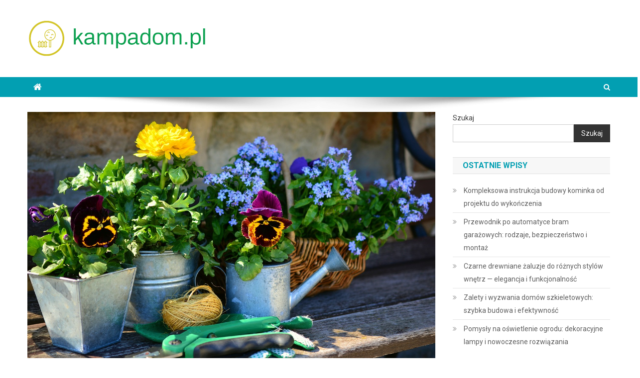

--- FILE ---
content_type: text/html; charset=UTF-8
request_url: https://kampadom.pl/jak-zalozyc-kompostownik-w-ogrodzie/
body_size: 18796
content:
<!doctype html>
<html lang="pl-PL">
<head>
<meta charset="UTF-8">
<meta name="viewport" content="width=device-width, initial-scale=1">
<link rel="profile" href="https://gmpg.org/xfn/11">

<meta name='robots' content='index, follow, max-image-preview:large, max-snippet:-1, max-video-preview:-1' />

	<!-- This site is optimized with the Yoast SEO plugin v26.8 - https://yoast.com/product/yoast-seo-wordpress/ -->
	<title>Jak założyć kompostownik w ogrodzie? - kampadom.pl</title>
	<link rel="canonical" href="https://kampadom.pl/jak-zalozyc-kompostownik-w-ogrodzie/" />
	<meta property="og:locale" content="pl_PL" />
	<meta property="og:type" content="article" />
	<meta property="og:title" content="Jak założyć kompostownik w ogrodzie? - kampadom.pl" />
	<meta property="og:description" content="Kompostowanie zyskuje na popularności jako sposób na efektywne zarządzanie odpadami organicznymi i wzbogacanie gleby w ogrodzie. W dobie rosnącej świadomości ekologicznej, coraz więcej osób dostrzega korzyści płynące z recyklingu resztek roślinnych, które zamiast trafiać na wysypisko, mogą stać się cennym nawozem. Jednak, aby proces ten był skuteczny, nie wystarczy tylko zebrać odpady – kluczowe jest [&hellip;]" />
	<meta property="og:url" content="https://kampadom.pl/jak-zalozyc-kompostownik-w-ogrodzie/" />
	<meta property="og:site_name" content="kampadom.pl" />
	<meta property="article:published_time" content="2020-12-20T10:58:12+00:00" />
	<meta property="article:modified_time" content="2026-01-15T19:47:04+00:00" />
	<meta property="og:image" content="https://kampadom.pl/wp-content/uploads/2023/02/ogrodnik_1675806450.jpg" />
	<meta property="og:image:width" content="1280" />
	<meta property="og:image:height" content="853" />
	<meta property="og:image:type" content="image/jpeg" />
	<meta name="author" content="kampadom.pl" />
	<meta name="twitter:card" content="summary_large_image" />
	<meta name="twitter:label1" content="Napisane przez" />
	<meta name="twitter:data1" content="kampadom.pl" />
	<meta name="twitter:label2" content="Szacowany czas czytania" />
	<meta name="twitter:data2" content="7 minut" />
	<script type="application/ld+json" class="yoast-schema-graph">{"@context":"https://schema.org","@graph":[{"@type":"Article","@id":"https://kampadom.pl/jak-zalozyc-kompostownik-w-ogrodzie/#article","isPartOf":{"@id":"https://kampadom.pl/jak-zalozyc-kompostownik-w-ogrodzie/"},"author":{"name":"kampadom.pl","@id":"https://kampadom.pl/#/schema/person/55114c49959dd5011b02c6df92945f94"},"headline":"Jak założyć kompostownik w ogrodzie?","datePublished":"2020-12-20T10:58:12+00:00","dateModified":"2026-01-15T19:47:04+00:00","mainEntityOfPage":{"@id":"https://kampadom.pl/jak-zalozyc-kompostownik-w-ogrodzie/"},"wordCount":1375,"publisher":{"@id":"https://kampadom.pl/#organization"},"image":{"@id":"https://kampadom.pl/jak-zalozyc-kompostownik-w-ogrodzie/#primaryimage"},"thumbnailUrl":"https://kampadom.pl/wp-content/uploads/2023/02/ogrodnik_1675806450.jpg","articleSection":["Ogród"],"inLanguage":"pl-PL"},{"@type":"WebPage","@id":"https://kampadom.pl/jak-zalozyc-kompostownik-w-ogrodzie/","url":"https://kampadom.pl/jak-zalozyc-kompostownik-w-ogrodzie/","name":"Jak założyć kompostownik w ogrodzie? - kampadom.pl","isPartOf":{"@id":"https://kampadom.pl/#website"},"primaryImageOfPage":{"@id":"https://kampadom.pl/jak-zalozyc-kompostownik-w-ogrodzie/#primaryimage"},"image":{"@id":"https://kampadom.pl/jak-zalozyc-kompostownik-w-ogrodzie/#primaryimage"},"thumbnailUrl":"https://kampadom.pl/wp-content/uploads/2023/02/ogrodnik_1675806450.jpg","datePublished":"2020-12-20T10:58:12+00:00","dateModified":"2026-01-15T19:47:04+00:00","breadcrumb":{"@id":"https://kampadom.pl/jak-zalozyc-kompostownik-w-ogrodzie/#breadcrumb"},"inLanguage":"pl-PL","potentialAction":[{"@type":"ReadAction","target":["https://kampadom.pl/jak-zalozyc-kompostownik-w-ogrodzie/"]}]},{"@type":"ImageObject","inLanguage":"pl-PL","@id":"https://kampadom.pl/jak-zalozyc-kompostownik-w-ogrodzie/#primaryimage","url":"https://kampadom.pl/wp-content/uploads/2023/02/ogrodnik_1675806450.jpg","contentUrl":"https://kampadom.pl/wp-content/uploads/2023/02/ogrodnik_1675806450.jpg","width":1280,"height":853,"caption":"congerdesign / Pixabay"},{"@type":"BreadcrumbList","@id":"https://kampadom.pl/jak-zalozyc-kompostownik-w-ogrodzie/#breadcrumb","itemListElement":[{"@type":"ListItem","position":1,"name":"Strona główna","item":"https://kampadom.pl/"},{"@type":"ListItem","position":2,"name":"Jak założyć kompostownik w ogrodzie?"}]},{"@type":"WebSite","@id":"https://kampadom.pl/#website","url":"https://kampadom.pl/","name":"kampadom.pl","description":"","publisher":{"@id":"https://kampadom.pl/#organization"},"potentialAction":[{"@type":"SearchAction","target":{"@type":"EntryPoint","urlTemplate":"https://kampadom.pl/?s={search_term_string}"},"query-input":{"@type":"PropertyValueSpecification","valueRequired":true,"valueName":"search_term_string"}}],"inLanguage":"pl-PL"},{"@type":"Organization","@id":"https://kampadom.pl/#organization","name":"kampadom.pl","url":"https://kampadom.pl/","logo":{"@type":"ImageObject","inLanguage":"pl-PL","@id":"https://kampadom.pl/#/schema/logo/image/","url":"https://kampadom.pl/wp-content/uploads/2023/12/cropped-kampadompl-high-resolution-logo.png","contentUrl":"https://kampadom.pl/wp-content/uploads/2023/12/cropped-kampadompl-high-resolution-logo.png","width":360,"height":75,"caption":"kampadom.pl"},"image":{"@id":"https://kampadom.pl/#/schema/logo/image/"}},{"@type":"Person","@id":"https://kampadom.pl/#/schema/person/55114c49959dd5011b02c6df92945f94","name":"kampadom.pl","image":{"@type":"ImageObject","inLanguage":"pl-PL","@id":"https://kampadom.pl/#/schema/person/image/","url":"https://secure.gravatar.com/avatar/bfd83fde509db3de9c690690b87690711d492ee9717552382212a506974c8308?s=96&d=mm&r=g","contentUrl":"https://secure.gravatar.com/avatar/bfd83fde509db3de9c690690b87690711d492ee9717552382212a506974c8308?s=96&d=mm&r=g","caption":"kampadom.pl"},"sameAs":["https://kampadom.pl"],"url":"https://kampadom.pl/author/kampadom-pl/"}]}</script>
	<!-- / Yoast SEO plugin. -->


<link rel='dns-prefetch' href='//fonts.googleapis.com' />
<link rel="alternate" type="application/rss+xml" title="kampadom.pl &raquo; Kanał z wpisami" href="https://kampadom.pl/feed/" />
<link rel="alternate" type="application/rss+xml" title="kampadom.pl &raquo; Kanał z komentarzami" href="https://kampadom.pl/comments/feed/" />
<link rel="alternate" title="oEmbed (JSON)" type="application/json+oembed" href="https://kampadom.pl/wp-json/oembed/1.0/embed?url=https%3A%2F%2Fkampadom.pl%2Fjak-zalozyc-kompostownik-w-ogrodzie%2F" />
<link rel="alternate" title="oEmbed (XML)" type="text/xml+oembed" href="https://kampadom.pl/wp-json/oembed/1.0/embed?url=https%3A%2F%2Fkampadom.pl%2Fjak-zalozyc-kompostownik-w-ogrodzie%2F&#038;format=xml" />
<style id='wp-img-auto-sizes-contain-inline-css' type='text/css'>
img:is([sizes=auto i],[sizes^="auto," i]){contain-intrinsic-size:3000px 1500px}
/*# sourceURL=wp-img-auto-sizes-contain-inline-css */
</style>

<style id='wp-emoji-styles-inline-css' type='text/css'>

	img.wp-smiley, img.emoji {
		display: inline !important;
		border: none !important;
		box-shadow: none !important;
		height: 1em !important;
		width: 1em !important;
		margin: 0 0.07em !important;
		vertical-align: -0.1em !important;
		background: none !important;
		padding: 0 !important;
	}
/*# sourceURL=wp-emoji-styles-inline-css */
</style>
<link rel='stylesheet' id='wp-block-library-css' href='https://kampadom.pl/wp-includes/css/dist/block-library/style.min.css?ver=6.9' type='text/css' media='all' />
<style id='wp-block-archives-inline-css' type='text/css'>
.wp-block-archives{box-sizing:border-box}.wp-block-archives-dropdown label{display:block}
/*# sourceURL=https://kampadom.pl/wp-includes/blocks/archives/style.min.css */
</style>
<style id='wp-block-categories-inline-css' type='text/css'>
.wp-block-categories{box-sizing:border-box}.wp-block-categories.alignleft{margin-right:2em}.wp-block-categories.alignright{margin-left:2em}.wp-block-categories.wp-block-categories-dropdown.aligncenter{text-align:center}.wp-block-categories .wp-block-categories__label{display:block;width:100%}
/*# sourceURL=https://kampadom.pl/wp-includes/blocks/categories/style.min.css */
</style>
<style id='wp-block-heading-inline-css' type='text/css'>
h1:where(.wp-block-heading).has-background,h2:where(.wp-block-heading).has-background,h3:where(.wp-block-heading).has-background,h4:where(.wp-block-heading).has-background,h5:where(.wp-block-heading).has-background,h6:where(.wp-block-heading).has-background{padding:1.25em 2.375em}h1.has-text-align-left[style*=writing-mode]:where([style*=vertical-lr]),h1.has-text-align-right[style*=writing-mode]:where([style*=vertical-rl]),h2.has-text-align-left[style*=writing-mode]:where([style*=vertical-lr]),h2.has-text-align-right[style*=writing-mode]:where([style*=vertical-rl]),h3.has-text-align-left[style*=writing-mode]:where([style*=vertical-lr]),h3.has-text-align-right[style*=writing-mode]:where([style*=vertical-rl]),h4.has-text-align-left[style*=writing-mode]:where([style*=vertical-lr]),h4.has-text-align-right[style*=writing-mode]:where([style*=vertical-rl]),h5.has-text-align-left[style*=writing-mode]:where([style*=vertical-lr]),h5.has-text-align-right[style*=writing-mode]:where([style*=vertical-rl]),h6.has-text-align-left[style*=writing-mode]:where([style*=vertical-lr]),h6.has-text-align-right[style*=writing-mode]:where([style*=vertical-rl]){rotate:180deg}
/*# sourceURL=https://kampadom.pl/wp-includes/blocks/heading/style.min.css */
</style>
<style id='wp-block-latest-comments-inline-css' type='text/css'>
ol.wp-block-latest-comments{box-sizing:border-box;margin-left:0}:where(.wp-block-latest-comments:not([style*=line-height] .wp-block-latest-comments__comment)){line-height:1.1}:where(.wp-block-latest-comments:not([style*=line-height] .wp-block-latest-comments__comment-excerpt p)){line-height:1.8}.has-dates :where(.wp-block-latest-comments:not([style*=line-height])),.has-excerpts :where(.wp-block-latest-comments:not([style*=line-height])){line-height:1.5}.wp-block-latest-comments .wp-block-latest-comments{padding-left:0}.wp-block-latest-comments__comment{list-style:none;margin-bottom:1em}.has-avatars .wp-block-latest-comments__comment{list-style:none;min-height:2.25em}.has-avatars .wp-block-latest-comments__comment .wp-block-latest-comments__comment-excerpt,.has-avatars .wp-block-latest-comments__comment .wp-block-latest-comments__comment-meta{margin-left:3.25em}.wp-block-latest-comments__comment-excerpt p{font-size:.875em;margin:.36em 0 1.4em}.wp-block-latest-comments__comment-date{display:block;font-size:.75em}.wp-block-latest-comments .avatar,.wp-block-latest-comments__comment-avatar{border-radius:1.5em;display:block;float:left;height:2.5em;margin-right:.75em;width:2.5em}.wp-block-latest-comments[class*=-font-size] a,.wp-block-latest-comments[style*=font-size] a{font-size:inherit}
/*# sourceURL=https://kampadom.pl/wp-includes/blocks/latest-comments/style.min.css */
</style>
<style id='wp-block-latest-posts-inline-css' type='text/css'>
.wp-block-latest-posts{box-sizing:border-box}.wp-block-latest-posts.alignleft{margin-right:2em}.wp-block-latest-posts.alignright{margin-left:2em}.wp-block-latest-posts.wp-block-latest-posts__list{list-style:none}.wp-block-latest-posts.wp-block-latest-posts__list li{clear:both;overflow-wrap:break-word}.wp-block-latest-posts.is-grid{display:flex;flex-wrap:wrap}.wp-block-latest-posts.is-grid li{margin:0 1.25em 1.25em 0;width:100%}@media (min-width:600px){.wp-block-latest-posts.columns-2 li{width:calc(50% - .625em)}.wp-block-latest-posts.columns-2 li:nth-child(2n){margin-right:0}.wp-block-latest-posts.columns-3 li{width:calc(33.33333% - .83333em)}.wp-block-latest-posts.columns-3 li:nth-child(3n){margin-right:0}.wp-block-latest-posts.columns-4 li{width:calc(25% - .9375em)}.wp-block-latest-posts.columns-4 li:nth-child(4n){margin-right:0}.wp-block-latest-posts.columns-5 li{width:calc(20% - 1em)}.wp-block-latest-posts.columns-5 li:nth-child(5n){margin-right:0}.wp-block-latest-posts.columns-6 li{width:calc(16.66667% - 1.04167em)}.wp-block-latest-posts.columns-6 li:nth-child(6n){margin-right:0}}:root :where(.wp-block-latest-posts.is-grid){padding:0}:root :where(.wp-block-latest-posts.wp-block-latest-posts__list){padding-left:0}.wp-block-latest-posts__post-author,.wp-block-latest-posts__post-date{display:block;font-size:.8125em}.wp-block-latest-posts__post-excerpt,.wp-block-latest-posts__post-full-content{margin-bottom:1em;margin-top:.5em}.wp-block-latest-posts__featured-image a{display:inline-block}.wp-block-latest-posts__featured-image img{height:auto;max-width:100%;width:auto}.wp-block-latest-posts__featured-image.alignleft{float:left;margin-right:1em}.wp-block-latest-posts__featured-image.alignright{float:right;margin-left:1em}.wp-block-latest-posts__featured-image.aligncenter{margin-bottom:1em;text-align:center}
/*# sourceURL=https://kampadom.pl/wp-includes/blocks/latest-posts/style.min.css */
</style>
<style id='wp-block-search-inline-css' type='text/css'>
.wp-block-search__button{margin-left:10px;word-break:normal}.wp-block-search__button.has-icon{line-height:0}.wp-block-search__button svg{height:1.25em;min-height:24px;min-width:24px;width:1.25em;fill:currentColor;vertical-align:text-bottom}:where(.wp-block-search__button){border:1px solid #ccc;padding:6px 10px}.wp-block-search__inside-wrapper{display:flex;flex:auto;flex-wrap:nowrap;max-width:100%}.wp-block-search__label{width:100%}.wp-block-search.wp-block-search__button-only .wp-block-search__button{box-sizing:border-box;display:flex;flex-shrink:0;justify-content:center;margin-left:0;max-width:100%}.wp-block-search.wp-block-search__button-only .wp-block-search__inside-wrapper{min-width:0!important;transition-property:width}.wp-block-search.wp-block-search__button-only .wp-block-search__input{flex-basis:100%;transition-duration:.3s}.wp-block-search.wp-block-search__button-only.wp-block-search__searchfield-hidden,.wp-block-search.wp-block-search__button-only.wp-block-search__searchfield-hidden .wp-block-search__inside-wrapper{overflow:hidden}.wp-block-search.wp-block-search__button-only.wp-block-search__searchfield-hidden .wp-block-search__input{border-left-width:0!important;border-right-width:0!important;flex-basis:0;flex-grow:0;margin:0;min-width:0!important;padding-left:0!important;padding-right:0!important;width:0!important}:where(.wp-block-search__input){appearance:none;border:1px solid #949494;flex-grow:1;font-family:inherit;font-size:inherit;font-style:inherit;font-weight:inherit;letter-spacing:inherit;line-height:inherit;margin-left:0;margin-right:0;min-width:3rem;padding:8px;text-decoration:unset!important;text-transform:inherit}:where(.wp-block-search__button-inside .wp-block-search__inside-wrapper){background-color:#fff;border:1px solid #949494;box-sizing:border-box;padding:4px}:where(.wp-block-search__button-inside .wp-block-search__inside-wrapper) .wp-block-search__input{border:none;border-radius:0;padding:0 4px}:where(.wp-block-search__button-inside .wp-block-search__inside-wrapper) .wp-block-search__input:focus{outline:none}:where(.wp-block-search__button-inside .wp-block-search__inside-wrapper) :where(.wp-block-search__button){padding:4px 8px}.wp-block-search.aligncenter .wp-block-search__inside-wrapper{margin:auto}.wp-block[data-align=right] .wp-block-search.wp-block-search__button-only .wp-block-search__inside-wrapper{float:right}
/*# sourceURL=https://kampadom.pl/wp-includes/blocks/search/style.min.css */
</style>
<style id='wp-block-group-inline-css' type='text/css'>
.wp-block-group{box-sizing:border-box}:where(.wp-block-group.wp-block-group-is-layout-constrained){position:relative}
/*# sourceURL=https://kampadom.pl/wp-includes/blocks/group/style.min.css */
</style>
<style id='global-styles-inline-css' type='text/css'>
:root{--wp--preset--aspect-ratio--square: 1;--wp--preset--aspect-ratio--4-3: 4/3;--wp--preset--aspect-ratio--3-4: 3/4;--wp--preset--aspect-ratio--3-2: 3/2;--wp--preset--aspect-ratio--2-3: 2/3;--wp--preset--aspect-ratio--16-9: 16/9;--wp--preset--aspect-ratio--9-16: 9/16;--wp--preset--color--black: #000000;--wp--preset--color--cyan-bluish-gray: #abb8c3;--wp--preset--color--white: #ffffff;--wp--preset--color--pale-pink: #f78da7;--wp--preset--color--vivid-red: #cf2e2e;--wp--preset--color--luminous-vivid-orange: #ff6900;--wp--preset--color--luminous-vivid-amber: #fcb900;--wp--preset--color--light-green-cyan: #7bdcb5;--wp--preset--color--vivid-green-cyan: #00d084;--wp--preset--color--pale-cyan-blue: #8ed1fc;--wp--preset--color--vivid-cyan-blue: #0693e3;--wp--preset--color--vivid-purple: #9b51e0;--wp--preset--gradient--vivid-cyan-blue-to-vivid-purple: linear-gradient(135deg,rgb(6,147,227) 0%,rgb(155,81,224) 100%);--wp--preset--gradient--light-green-cyan-to-vivid-green-cyan: linear-gradient(135deg,rgb(122,220,180) 0%,rgb(0,208,130) 100%);--wp--preset--gradient--luminous-vivid-amber-to-luminous-vivid-orange: linear-gradient(135deg,rgb(252,185,0) 0%,rgb(255,105,0) 100%);--wp--preset--gradient--luminous-vivid-orange-to-vivid-red: linear-gradient(135deg,rgb(255,105,0) 0%,rgb(207,46,46) 100%);--wp--preset--gradient--very-light-gray-to-cyan-bluish-gray: linear-gradient(135deg,rgb(238,238,238) 0%,rgb(169,184,195) 100%);--wp--preset--gradient--cool-to-warm-spectrum: linear-gradient(135deg,rgb(74,234,220) 0%,rgb(151,120,209) 20%,rgb(207,42,186) 40%,rgb(238,44,130) 60%,rgb(251,105,98) 80%,rgb(254,248,76) 100%);--wp--preset--gradient--blush-light-purple: linear-gradient(135deg,rgb(255,206,236) 0%,rgb(152,150,240) 100%);--wp--preset--gradient--blush-bordeaux: linear-gradient(135deg,rgb(254,205,165) 0%,rgb(254,45,45) 50%,rgb(107,0,62) 100%);--wp--preset--gradient--luminous-dusk: linear-gradient(135deg,rgb(255,203,112) 0%,rgb(199,81,192) 50%,rgb(65,88,208) 100%);--wp--preset--gradient--pale-ocean: linear-gradient(135deg,rgb(255,245,203) 0%,rgb(182,227,212) 50%,rgb(51,167,181) 100%);--wp--preset--gradient--electric-grass: linear-gradient(135deg,rgb(202,248,128) 0%,rgb(113,206,126) 100%);--wp--preset--gradient--midnight: linear-gradient(135deg,rgb(2,3,129) 0%,rgb(40,116,252) 100%);--wp--preset--font-size--small: 13px;--wp--preset--font-size--medium: 20px;--wp--preset--font-size--large: 36px;--wp--preset--font-size--x-large: 42px;--wp--preset--spacing--20: 0.44rem;--wp--preset--spacing--30: 0.67rem;--wp--preset--spacing--40: 1rem;--wp--preset--spacing--50: 1.5rem;--wp--preset--spacing--60: 2.25rem;--wp--preset--spacing--70: 3.38rem;--wp--preset--spacing--80: 5.06rem;--wp--preset--shadow--natural: 6px 6px 9px rgba(0, 0, 0, 0.2);--wp--preset--shadow--deep: 12px 12px 50px rgba(0, 0, 0, 0.4);--wp--preset--shadow--sharp: 6px 6px 0px rgba(0, 0, 0, 0.2);--wp--preset--shadow--outlined: 6px 6px 0px -3px rgb(255, 255, 255), 6px 6px rgb(0, 0, 0);--wp--preset--shadow--crisp: 6px 6px 0px rgb(0, 0, 0);}:where(.is-layout-flex){gap: 0.5em;}:where(.is-layout-grid){gap: 0.5em;}body .is-layout-flex{display: flex;}.is-layout-flex{flex-wrap: wrap;align-items: center;}.is-layout-flex > :is(*, div){margin: 0;}body .is-layout-grid{display: grid;}.is-layout-grid > :is(*, div){margin: 0;}:where(.wp-block-columns.is-layout-flex){gap: 2em;}:where(.wp-block-columns.is-layout-grid){gap: 2em;}:where(.wp-block-post-template.is-layout-flex){gap: 1.25em;}:where(.wp-block-post-template.is-layout-grid){gap: 1.25em;}.has-black-color{color: var(--wp--preset--color--black) !important;}.has-cyan-bluish-gray-color{color: var(--wp--preset--color--cyan-bluish-gray) !important;}.has-white-color{color: var(--wp--preset--color--white) !important;}.has-pale-pink-color{color: var(--wp--preset--color--pale-pink) !important;}.has-vivid-red-color{color: var(--wp--preset--color--vivid-red) !important;}.has-luminous-vivid-orange-color{color: var(--wp--preset--color--luminous-vivid-orange) !important;}.has-luminous-vivid-amber-color{color: var(--wp--preset--color--luminous-vivid-amber) !important;}.has-light-green-cyan-color{color: var(--wp--preset--color--light-green-cyan) !important;}.has-vivid-green-cyan-color{color: var(--wp--preset--color--vivid-green-cyan) !important;}.has-pale-cyan-blue-color{color: var(--wp--preset--color--pale-cyan-blue) !important;}.has-vivid-cyan-blue-color{color: var(--wp--preset--color--vivid-cyan-blue) !important;}.has-vivid-purple-color{color: var(--wp--preset--color--vivid-purple) !important;}.has-black-background-color{background-color: var(--wp--preset--color--black) !important;}.has-cyan-bluish-gray-background-color{background-color: var(--wp--preset--color--cyan-bluish-gray) !important;}.has-white-background-color{background-color: var(--wp--preset--color--white) !important;}.has-pale-pink-background-color{background-color: var(--wp--preset--color--pale-pink) !important;}.has-vivid-red-background-color{background-color: var(--wp--preset--color--vivid-red) !important;}.has-luminous-vivid-orange-background-color{background-color: var(--wp--preset--color--luminous-vivid-orange) !important;}.has-luminous-vivid-amber-background-color{background-color: var(--wp--preset--color--luminous-vivid-amber) !important;}.has-light-green-cyan-background-color{background-color: var(--wp--preset--color--light-green-cyan) !important;}.has-vivid-green-cyan-background-color{background-color: var(--wp--preset--color--vivid-green-cyan) !important;}.has-pale-cyan-blue-background-color{background-color: var(--wp--preset--color--pale-cyan-blue) !important;}.has-vivid-cyan-blue-background-color{background-color: var(--wp--preset--color--vivid-cyan-blue) !important;}.has-vivid-purple-background-color{background-color: var(--wp--preset--color--vivid-purple) !important;}.has-black-border-color{border-color: var(--wp--preset--color--black) !important;}.has-cyan-bluish-gray-border-color{border-color: var(--wp--preset--color--cyan-bluish-gray) !important;}.has-white-border-color{border-color: var(--wp--preset--color--white) !important;}.has-pale-pink-border-color{border-color: var(--wp--preset--color--pale-pink) !important;}.has-vivid-red-border-color{border-color: var(--wp--preset--color--vivid-red) !important;}.has-luminous-vivid-orange-border-color{border-color: var(--wp--preset--color--luminous-vivid-orange) !important;}.has-luminous-vivid-amber-border-color{border-color: var(--wp--preset--color--luminous-vivid-amber) !important;}.has-light-green-cyan-border-color{border-color: var(--wp--preset--color--light-green-cyan) !important;}.has-vivid-green-cyan-border-color{border-color: var(--wp--preset--color--vivid-green-cyan) !important;}.has-pale-cyan-blue-border-color{border-color: var(--wp--preset--color--pale-cyan-blue) !important;}.has-vivid-cyan-blue-border-color{border-color: var(--wp--preset--color--vivid-cyan-blue) !important;}.has-vivid-purple-border-color{border-color: var(--wp--preset--color--vivid-purple) !important;}.has-vivid-cyan-blue-to-vivid-purple-gradient-background{background: var(--wp--preset--gradient--vivid-cyan-blue-to-vivid-purple) !important;}.has-light-green-cyan-to-vivid-green-cyan-gradient-background{background: var(--wp--preset--gradient--light-green-cyan-to-vivid-green-cyan) !important;}.has-luminous-vivid-amber-to-luminous-vivid-orange-gradient-background{background: var(--wp--preset--gradient--luminous-vivid-amber-to-luminous-vivid-orange) !important;}.has-luminous-vivid-orange-to-vivid-red-gradient-background{background: var(--wp--preset--gradient--luminous-vivid-orange-to-vivid-red) !important;}.has-very-light-gray-to-cyan-bluish-gray-gradient-background{background: var(--wp--preset--gradient--very-light-gray-to-cyan-bluish-gray) !important;}.has-cool-to-warm-spectrum-gradient-background{background: var(--wp--preset--gradient--cool-to-warm-spectrum) !important;}.has-blush-light-purple-gradient-background{background: var(--wp--preset--gradient--blush-light-purple) !important;}.has-blush-bordeaux-gradient-background{background: var(--wp--preset--gradient--blush-bordeaux) !important;}.has-luminous-dusk-gradient-background{background: var(--wp--preset--gradient--luminous-dusk) !important;}.has-pale-ocean-gradient-background{background: var(--wp--preset--gradient--pale-ocean) !important;}.has-electric-grass-gradient-background{background: var(--wp--preset--gradient--electric-grass) !important;}.has-midnight-gradient-background{background: var(--wp--preset--gradient--midnight) !important;}.has-small-font-size{font-size: var(--wp--preset--font-size--small) !important;}.has-medium-font-size{font-size: var(--wp--preset--font-size--medium) !important;}.has-large-font-size{font-size: var(--wp--preset--font-size--large) !important;}.has-x-large-font-size{font-size: var(--wp--preset--font-size--x-large) !important;}
/*# sourceURL=global-styles-inline-css */
</style>

<style id='classic-theme-styles-inline-css' type='text/css'>
/*! This file is auto-generated */
.wp-block-button__link{color:#fff;background-color:#32373c;border-radius:9999px;box-shadow:none;text-decoration:none;padding:calc(.667em + 2px) calc(1.333em + 2px);font-size:1.125em}.wp-block-file__button{background:#32373c;color:#fff;text-decoration:none}
/*# sourceURL=/wp-includes/css/classic-themes.min.css */
</style>
<link rel='stylesheet' id='news-portal-fonts-css' href='https://fonts.googleapis.com/css?family=Roboto+Condensed%3A300italic%2C400italic%2C700italic%2C400%2C300%2C700%7CRoboto%3A300%2C400%2C400i%2C500%2C700%7CTitillium+Web%3A400%2C600%2C700%2C300&#038;subset=latin%2Clatin-ext' type='text/css' media='all' />
<link rel='stylesheet' id='font-awesome-css' href='https://kampadom.pl/wp-content/themes/news-portal/assets/library/font-awesome/css/font-awesome.min.css?ver=4.7.0' type='text/css' media='all' />
<link rel='stylesheet' id='lightslider-style-css' href='https://kampadom.pl/wp-content/themes/news-portal/assets/library/lightslider/css/lightslider.min.css?ver=1.1.6' type='text/css' media='all' />
<link rel='stylesheet' id='news-portal-style-css' href='https://kampadom.pl/wp-content/themes/news-portal-child/style.css?ver=1.3.3' type='text/css' media='all' />
<link rel='stylesheet' id='news-portal-responsive-style-css' href='https://kampadom.pl/wp-content/themes/news-portal/assets/css/np-responsive.css?ver=1.3.3' type='text/css' media='all' />
<link rel='stylesheet' id='arpw-style-css' href='https://kampadom.pl/wp-content/plugins/advanced-random-posts-widget/assets/css/arpw-frontend.css?ver=6.9' type='text/css' media='all' />
<link rel='stylesheet' id='yarppRelatedCss-css' href='https://kampadom.pl/wp-content/plugins/yet-another-related-posts-plugin/style/related.css?ver=5.30.11' type='text/css' media='all' />
<script type="text/javascript" src="https://kampadom.pl/wp-includes/js/jquery/jquery.min.js?ver=3.7.1" id="jquery-core-js"></script>
<script type="text/javascript" src="https://kampadom.pl/wp-includes/js/jquery/jquery-migrate.min.js?ver=3.4.1" id="jquery-migrate-js"></script>
<link rel="https://api.w.org/" href="https://kampadom.pl/wp-json/" /><link rel="alternate" title="JSON" type="application/json" href="https://kampadom.pl/wp-json/wp/v2/posts/430" /><link rel="EditURI" type="application/rsd+xml" title="RSD" href="https://kampadom.pl/xmlrpc.php?rsd" />
<meta name="generator" content="WordPress 6.9" />
<link rel='shortlink' href='https://kampadom.pl/?p=430' />

		<!-- GA Google Analytics @ https://m0n.co/ga -->
		<script async src="https://www.googletagmanager.com/gtag/js?id=G-HB8NLH7N1D"></script>
		<script>
			window.dataLayer = window.dataLayer || [];
			function gtag(){dataLayer.push(arguments);}
			gtag('js', new Date());
			gtag('config', 'G-HB8NLH7N1D');
		</script>

	<!-- Analytics by WP Statistics - https://wp-statistics.com -->
<!--News Portal CSS -->
<style type="text/css">
.category-button.np-cat-1 a{background:#00a9e0}.category-button.np-cat-1 a:hover{background:#0077ae}.np-block-title .np-cat-1{color:#00a9e0}.category-button.np-cat-9 a{background:#00a9e0}.category-button.np-cat-9 a:hover{background:#0077ae}.np-block-title .np-cat-9{color:#00a9e0}.category-button.np-cat-3 a{background:#00a9e0}.category-button.np-cat-3 a:hover{background:#0077ae}.np-block-title .np-cat-3{color:#00a9e0}.category-button.np-cat-4 a{background:#00a9e0}.category-button.np-cat-4 a:hover{background:#0077ae}.np-block-title .np-cat-4{color:#00a9e0}.category-button.np-cat-5 a{background:#00a9e0}.category-button.np-cat-5 a:hover{background:#0077ae}.np-block-title .np-cat-5{color:#00a9e0}.category-button.np-cat-2 a{background:#00a9e0}.category-button.np-cat-2 a:hover{background:#0077ae}.np-block-title .np-cat-2{color:#00a9e0}.category-button.np-cat-88 a{background:#00a9e0}.category-button.np-cat-88 a:hover{background:#0077ae}.np-block-title .np-cat-88{color:#00a9e0}.category-button.np-cat-91 a{background:#00a9e0}.category-button.np-cat-91 a:hover{background:#0077ae}.np-block-title .np-cat-91{color:#00a9e0}.navigation .nav-links a,.bttn,button,input[type='button'],input[type='reset'],input[type='submit'],.navigation .nav-links a:hover,.bttn:hover,button,input[type='button']:hover,input[type='reset']:hover,input[type='submit']:hover,.widget_search .search-submit,.edit-link .post-edit-link,.reply .comment-reply-link,.np-top-header-wrap,.np-header-menu-wrapper,#site-navigation ul.sub-menu,#site-navigation ul.children,.np-header-menu-wrapper::before,.np-header-menu-wrapper::after,.np-header-search-wrapper .search-form-main .search-submit,.news_portal_slider .lSAction > a:hover,.news_portal_default_tabbed ul.widget-tabs li,.np-full-width-title-nav-wrap .carousel-nav-action .carousel-controls:hover,.news_portal_social_media .social-link a,.np-archive-more .np-button:hover,.error404 .page-title,#np-scrollup,.news_portal_featured_slider .slider-posts .lSAction > a:hover,div.wpforms-container-full .wpforms-form input[type='submit'],div.wpforms-container-full .wpforms-form button[type='submit'],div.wpforms-container-full .wpforms-form .wpforms-page-button,div.wpforms-container-full .wpforms-form input[type='submit']:hover,div.wpforms-container-full .wpforms-form button[type='submit']:hover,div.wpforms-container-full .wpforms-form .wpforms-page-button:hover,.widget.widget_tag_cloud a:hover{background:#029FB2}
.home .np-home-icon a,.np-home-icon a:hover,#site-navigation ul li:hover > a,#site-navigation ul li.current-menu-item > a,#site-navigation ul li.current_page_item > a,#site-navigation ul li.current-menu-ancestor > a,#site-navigation ul li.focus > a,.news_portal_default_tabbed ul.widget-tabs li.ui-tabs-active,.news_portal_default_tabbed ul.widget-tabs li:hover{background:#006d80}
.np-header-menu-block-wrap::before,.np-header-menu-block-wrap::after{border-right-color:#006d80}
a,a:hover,a:focus,a:active,.widget a:hover,.widget a:hover::before,.widget li:hover::before,.entry-footer a:hover,.comment-author .fn .url:hover,#cancel-comment-reply-link,#cancel-comment-reply-link:before,.logged-in-as a,.np-slide-content-wrap .post-title a:hover,#top-footer .widget a:hover,#top-footer .widget a:hover:before,#top-footer .widget li:hover:before,.news_portal_featured_posts .np-single-post .np-post-content .np-post-title a:hover,.news_portal_fullwidth_posts .np-single-post .np-post-title a:hover,.news_portal_block_posts .layout3 .np-primary-block-wrap .np-single-post .np-post-title a:hover,.news_portal_featured_posts .layout2 .np-single-post-wrap .np-post-content .np-post-title a:hover,.np-block-title,.widget-title,.page-header .page-title,.np-related-title,.np-post-meta span:hover,.np-post-meta span a:hover,.news_portal_featured_posts .layout2 .np-single-post-wrap .np-post-content .np-post-meta span:hover,.news_portal_featured_posts .layout2 .np-single-post-wrap .np-post-content .np-post-meta span a:hover,.np-post-title.small-size a:hover,#footer-navigation ul li a:hover,.entry-title a:hover,.entry-meta span a:hover,.entry-meta span:hover,.np-post-meta span:hover,.np-post-meta span a:hover,.news_portal_featured_posts .np-single-post-wrap .np-post-content .np-post-meta span:hover,.news_portal_featured_posts .np-single-post-wrap .np-post-content .np-post-meta span a:hover,.news_portal_featured_slider .featured-posts .np-single-post .np-post-content .np-post-title a:hover{color:#029FB2}
.navigation .nav-links a,.bttn,button,input[type='button'],input[type='reset'],input[type='submit'],.widget_search .search-submit,.np-archive-more .np-button:hover,.widget.widget_tag_cloud a:hover{border-color:#029FB2}
.comment-list .comment-body,.np-header-search-wrapper .search-form-main{border-top-color:#029FB2}
.np-header-search-wrapper .search-form-main:before{border-bottom-color:#029FB2}
@media (max-width:768px){#site-navigation,.main-small-navigation li.current-menu-item > .sub-toggle i{background:#029FB2 !important}}
.site-title,.site-description{position:absolute;clip:rect(1px,1px,1px,1px)}
</style></head>

<body data-rsssl=1 class="wp-singular post-template-default single single-post postid-430 single-format-standard wp-custom-logo wp-theme-news-portal wp-child-theme-news-portal-child right-sidebar fullwidth_layout">


<div id="page" class="site">

	<a class="skip-link screen-reader-text" href="#content">Skip to content</a>

	<header id="masthead" class="site-header" role="banner"><div class="np-logo-section-wrapper"><div class="mt-container">		<div class="site-branding">

			<a href="https://kampadom.pl/" class="custom-logo-link" rel="home"><img width="360" height="75" src="https://kampadom.pl/wp-content/uploads/2023/12/cropped-kampadompl-high-resolution-logo.png" class="custom-logo" alt="kampadom.pl" decoding="async" srcset="https://kampadom.pl/wp-content/uploads/2023/12/cropped-kampadompl-high-resolution-logo.png 360w, https://kampadom.pl/wp-content/uploads/2023/12/cropped-kampadompl-high-resolution-logo-300x63.png 300w" sizes="(max-width: 360px) 100vw, 360px" /></a>
							<p class="site-title"><a href="https://kampadom.pl/" rel="home">kampadom.pl</a></p>
						
		</div><!-- .site-branding -->
		<div class="np-header-ads-area">
					</div><!-- .np-header-ads-area -->
</div><!-- .mt-container --></div><!-- .np-logo-section-wrapper -->		<div id="np-menu-wrap" class="np-header-menu-wrapper">
			<div class="np-header-menu-block-wrap">
				<div class="mt-container">
												<div class="np-home-icon">
								<a href="https://kampadom.pl/" rel="home"> <i class="fa fa-home"> </i> </a>
							</div><!-- .np-home-icon -->
										<div class="mt-header-menu-wrap">
						<a href="javascript:void(0)" class="menu-toggle hide"><i class="fa fa-navicon"> </i> </a>
						<nav id="site-navigation" class="main-navigation" role="navigation">
							<div id="primary-menu" class="menu"></div>
						</nav><!-- #site-navigation -->
					</div><!-- .mt-header-menu-wrap -->
											<div class="np-header-search-wrapper">                    
			                <span class="search-main"><a href="javascript:void(0)"><i class="fa fa-search"></i></a></span>
			                <div class="search-form-main np-clearfix">
				                <form role="search" method="get" class="search-form" action="https://kampadom.pl/">
				<label>
					<span class="screen-reader-text">Szukaj:</span>
					<input type="search" class="search-field" placeholder="Szukaj &hellip;" value="" name="s" />
				</label>
				<input type="submit" class="search-submit" value="Szukaj" />
			</form>				            </div>
						</div><!-- .np-header-search-wrapper -->
									</div>
			</div>
		</div><!-- .np-header-menu-wrapper -->
</header><!-- .site-header -->
	<div id="content" class="site-content">
		<div class="mt-container">
<div class="mt-single-content-wrapper">

	<div id="primary" class="content-area">
		<main id="main" class="site-main" role="main">

		
<article id="post-430" class="post-430 post type-post status-publish format-standard has-post-thumbnail hentry category-ogrod">

	<div class="np-article-thumb">
		<img width="1280" height="853" src="https://kampadom.pl/wp-content/uploads/2023/02/ogrodnik_1675806450.jpg" class="attachment-full size-full wp-post-image" alt="" decoding="async" fetchpriority="high" srcset="https://kampadom.pl/wp-content/uploads/2023/02/ogrodnik_1675806450.jpg 1280w, https://kampadom.pl/wp-content/uploads/2023/02/ogrodnik_1675806450-300x200.jpg 300w, https://kampadom.pl/wp-content/uploads/2023/02/ogrodnik_1675806450-1024x682.jpg 1024w, https://kampadom.pl/wp-content/uploads/2023/02/ogrodnik_1675806450-768x512.jpg 768w" sizes="(max-width: 1280px) 100vw, 1280px" />	</div><!-- .np-article-thumb -->

	<header class="entry-header">
		<h1 class="entry-title">Jak założyć kompostownik w ogrodzie?</h1>		<div class="post-cats-list">
							<span class="category-button np-cat-2"><a href="https://kampadom.pl/kategoria/ogrod/">Ogród</a></span>
					</div>
		<div class="entry-meta">
			<span class="posted-on"><a href="https://kampadom.pl/jak-zalozyc-kompostownik-w-ogrodzie/" rel="bookmark"><time class="entry-date published" datetime="2020-12-20T11:58:12+01:00">2020-12-20</time><time class="updated" datetime="2026-01-15T20:47:04+01:00">2026-01-15</time></a></span><span class="byline"><span class="author vcard"><a class="url fn n" href="https://kampadom.pl/author/kampadom-pl/">kampadom.pl</a></span></span>		</div><!-- .entry-meta -->
	</header><!-- .entry-header -->

	<div class="entry-content">
		<p>Kompostowanie zyskuje na popularności jako sposób na efektywne zarządzanie odpadami organicznymi i wzbogacanie gleby w ogrodzie. W dobie rosnącej świadomości ekologicznej, coraz więcej osób dostrzega korzyści płynące z recyklingu resztek roślinnych, które zamiast trafiać na wysypisko, mogą stać się cennym nawozem. Jednak, aby proces ten był skuteczny, nie wystarczy tylko zebrać odpady – kluczowe jest odpowiednie miejsce, materiały oraz dbałość o kompostownik. Warto poznać podstawowe zasady, które pozwolą na stworzenie własnego kompostownika, a tym samym przyczynią się do lepszego zarządzania odpadami i poprawy kondycji roślin w naszym ogrodzie.</p>
<h2>Dlaczego warto założyć kompostownik w ogrodzie?</h2>
<p>Założenie <strong>kompostownika</strong> w ogrodzie to jedna z najlepszych decyzji, jakie możemy podjąć, jeśli zależy nam na ekologii oraz na zdrowiu naszych roślin. Kompostownik umożliwia przetwarzanie organicznych odpadów, takich jak resztki jedzenia, liście, czy trawa, co znacząco przyczynia się do zmniejszenia ilości śmieci trafiających na wysypiska. W ten sposób nie tylko dbamy o naszą planetę, ale również uczymy się zrównoważonego gospodarowania zasobami.</p>
<p>Jednym z największych atutów kompostownika jest produkcja kompostu, który jest naturalnym nawozem. Kompost wzbogaca glebę w niezbędne składniki odżywcze, takie jak azot, fosfor i potas, co znacząco poprawia jej jakość. Dodatkowo, stosowanie kompostu wpływa na poprawę struktury gleby, co skutkuje lepszym napowietrzeniem oraz ułatwieniem zatrzymywania wody. Dzięki temu rośliny mają lepsze warunki do wzrostu i rozwoju, co przekłada się na ich zdrowie oraz plonowanie.</p>
<table>
<thead>
<tr>
<th>Zaleta kompostownika</th>
<th>Opis</th>
</tr>
</thead>
<tbody>
<tr>
<td>Redukcja odpadów</td>
<td>Kompostowanie pozwala na zmniejszenie ilości organicznych resztek, które trafiają na wysypiska.</td>
</tr>
<tr>
<td>Poprawa jakości gleby</td>
<td>Kompost wzbogaca glebę w składniki odżywcze i poprawia jej strukturę.</td>
</tr>
<tr>
<td>Wspieranie wzrostu roślin</td>
<td>Dzięki lepszym warunkom w glebie, rośliny rosną zdrowiej i dają lepsze plony.</td>
</tr>
</tbody>
</table>
<p>Decydując się na kompostownik, stajemy się bardziej świadomymi konsumentami i ogrodnikami. Kompostowanie to nie tylko korzyść dla osobistego ogrodu, ale również dla środowiska, ponieważ przyczyniamy się do zmniejszenia negatywnego wpływu odpadów organicznych na przyrodę. To prosty, ale niezwykle efektywny sposób na dbanie o naszą planetę.</p>
<h2>Jak wybrać odpowiednie miejsce na kompostownik?</h2>
<p>Wybór odpowiedniego miejsca na kompostownik jest kluczowym krokiem, który wpływa na jego efektywność i łatwość użytkowania. Ważnym aspektem jest umiejscowienie kompostownika w cieplejszym, ale jednocześnie cienistym rejonie ogrodu. Dzięki temu proces kompostowania przebiega szybciej, a jednocześnie ochrona przed bezpośrednim działaniem promieni słonecznych zapobiega wysychaniu kompostu.</p>
<p>Dobra wentylacja jest niezbędna do zapewnienia odpowiednich warunków, aby proces rozkładu materiałów zachodził w optymalny sposób. Dlatego warto unikać miejsc, które są zbyt zamknięte lub wilgotne. Kompostownik powinien być również umiejscowiony w takiej odległości od źródeł wody, jak stawy czy rzeki, aby uniknąć nadmiernego nawilgocenia, co może prowadzić do nieprzyjemnych zapachów i spowolnionego procesu kompostowania.</p>
<p>Warto również zwrócić uwagę na dostępność kompostownika. Powinien być umiejscowiony w miejscu łatwym do osiągnięcia, aby codzienne dodawanie odpadów organicznych, takich jak resztki warzyw czy liście, nie sprawiało trudności. Dobrze jest, gdy kompostownik znajduje się w pobliżu kuchni lub ogrodowych ścieżek, co ułatwia korzystanie z niego na co dzień.</p>
<table>
<thead>
<tr>
<th>Aspekt</th>
<th>Opis</th>
</tr>
</thead>
<tbody>
<tr>
<td>Cień i wentylacja</td>
<td>Wybierz miejsce, które jest częściowo zacienione, aby chronić kompost przed nadmiernym wysychaniem, a jednocześnie dobrze wentylowane.</td>
</tr>
<tr>
<td>Odległość od wody</td>
<td>Umieść kompostownik z dala od źródeł wody, aby zapobiec nadmiernemu nawilgoceniu.</td>
</tr>
<tr>
<td>Dostępność</td>
<td>Wybierz lokalizację, która jest łatwo dostępna, aby ułatwić regularne dodawanie odpadów organicznych.</td>
</tr>
</tbody>
</table>
<h2>Jakie materiały można kompostować?</h2>
<p>Kompostowanie to doskonały sposób na wykorzystanie odpadów organicznych i wzbogacenie gleby w cenną materię organiczną. Do materiałów, które można kompostować, zaliczamy głównie:</p>
<ul>
<li><strong>Resztki warzyw i owoców</strong> – pozostałości po przygotowywaniu posiłków, takie jak obierki, skórki, czy nadmiar owoców i warzyw.</li>
<li><strong>Liście</strong> – jesienne liście z drzew to doskonały dodatek do kompostu, bogaty w azot.</li>
<li><strong>Trawa</strong> – ścięta trawa jest świetnym źródłem azotu, jednak warto dodać ją w umiarkowanej ilości, aby uniknąć gromadzenia się wilgoci.</li>
<li><strong>Odpady kuchenne</strong> – resztki jedzenia, takie jak fusy z kawy, skorupki jaj czy dawno zapomniane produkty, które nie nadają się już do spożycia.</li>
</ul>
<p>Ważne jest, aby unikać kompostowania mięsa, nabiału i tłuszczy, które mogą przyciągać szkodniki, a także tworzyć nieprzyjemne zapachy. Dodatkowo należy starać się unikać roślin z chorobami, pestycydami oraz chwastów, ponieważ mogą one przetrwać proces kompostowania i ponownie pojawić się w ogrodzie.</p>
<p>Odpady zielone, takie jak świeże resztki roślinne, dobrze komponują się z odpadami brązowymi, takimi jak liście czy gałęzie. Dzięki temu zachowujemy odpowiedni balans między azotem a węglowodanami, co jest kluczowe dla efektywnego kompostowania.</p>
<h2>Jak zbudować kompostownik krok po kroku?</h2>
<p>Budowa <strong>kompostownika</strong> to świetny sposób na zagospodarowanie odpadów organicznych w przyjazny dla środowiska sposób. Pierwszym krokiem jest wybór odpowiedniego miejsca na kompostownik, które powinno być zacienione, ale dobrze wentylowane. Sprawdź, czy miejsce jest z dala od źródeł wody, aby uniknąć nadmiernego wilgoci.</p>
<p>Możesz zbudować kompostownik na kilka sposobów. Najpopularniejsze metody to:</p>
<ul>
<li><strong>Drewniane palety</strong> &#8211; łatwe do zdobycia i tanie, można je ustawić w formie prostokąta lub kwadratu.</li>
<li><strong>Siatka lub ogrodzenia</strong> &#8211; stosując stalowe lub plastikowe siatki, można stworzyć elastyczną strukturę, która jednocześnie zapewni wentylację.</li>
<li><strong>Gotowe zestawy</strong> &#8211; na rynku dostępne są różnorodne kompostowniki, które można łatwo złożyć (konstrukcje plastikowe lub metalowe).</li>
</ul>
<p>Kluczowym elementem budowy kompostownika jest <strong>układanie materiałów w warstwy</strong>. Warto stosować różne typy odpadów, takie jak:</p>
<ul>
<li>Materiały zielone, jak świeże trawy czy resztki warzyw – bogate w azot.</li>
<li>Materiały brązowe, takie jak suche liście czy gałązki – dostarczają węgla.</li>
<li>Materiały wilgotne, na przykład skórki owoców, które przyspieszają proces kompostowania.</li>
</ul>
<p>Ważne jest również, aby zapewnić dobrą wentylację, co przyspiesza proces rozkładu. Możesz to osiągnąć przez regularne mieszanie zawartości kompostownika lub wykonanie otworów w jego bokach. Dzięki temu tlen dotrze do każdej warstwy, a kompost będzie bardziej przetworzony i gotowy do użycia w ogrodzie. Pamiętaj, że cierpliwość jest kluczem – kompostowanie może zająć od kilku miesięcy do roku, w zależności od materiałów oraz warunków atmosferycznych.</p>
<h2>Jak dbać o kompostownik?</h2>
<p>Aby kompostownik funkcjonował prawidłowo, kluczowe jest regularne przewracanie jego zawartości. Taki zabieg poprawia <strong>cyrkulację powietrza</strong>, co przyspiesza proces rozkładu organicznego. Nie zapominajmy, że dostęp tlenu jest niezbędny dla mikroorganizmów, które odgrywają główną rolę w kompostowaniu.</p>
<p>Kolejnym istotnym aspektem jest monitorowanie <strong>wilgotności</strong> kompostu. Idealnie, powinien on być wilgotny, jednak należy unikać stanu przesuszenia lub nadmiernego namoczenia, co może prowadzić do nieprzyjemnych zapachów. Najlepiej jest dodać wodę w przypadku, gdy jego zawartość wydaje się zbyt sucha, lub zredukować wilgotność, gdy jest zbyt mokra, dodając materiały takie jak suche liście czy wióry drzewne.</p>
<p>Odpowiednia równowaga między materiałami zielonymi (bogatymi w azot) a brązowymi (bogatymi w węgiel) również znacząco wpływa na jakość uzyskanego kompostu. Materiały zielone to na przykład świeże resztki roślin, skoszona trawa czy obierki warzyw, natomiast brązowe to suche liście, słoma czy tektura. Zachowując proporcje, można przyspieszyć proces kompostowania i uzyskać lepszy efekt.</p>
<table>
<thead>
<tr>
<th>Rodzaj materiału</th>
<th>Przykłady</th>
<th>Rola w kompostowaniu</th>
</tr>
</thead>
<tbody>
<tr>
<td>Materiał zielony</td>
<td>Skoszona trawa, resztki warzyw</td>
<td>Źródło azotu, przyspiesza proces rozkładu</td>
</tr>
<tr>
<td>Materiał brązowy</td>
<td>Suszone liście, wióry drzewne</td>
<td>Źródło węgla, stabilizuje wilgotność</td>
</tr>
</tbody>
</table>
<p>Dzięki regularnemu dbaniu o kompostownik oraz stosowaniu się do powyższych wskazówek, można stworzyć wartościowy kompost, który wzbogaci glebę w ogrodzie oraz poprawi jej strukturę. Warto oddać się tej ekologicznej praktyce, korzystając z codziennych odpadków i przyczyniając się do ochrony środowiska.</p>
<div class='yarpp yarpp-related yarpp-related-website yarpp-related-none yarpp-template-list'>
<p>No related posts.</p>
</div>
	</div><!-- .entry-content -->

	<footer class="entry-footer">
			</footer><!-- .entry-footer -->
	
</article><!-- #post-430 -->
	<nav class="navigation post-navigation" aria-label="Wpisy">
		<h2 class="screen-reader-text">Nawigacja wpisu</h2>
		<div class="nav-links"><div class="nav-previous"><a href="https://kampadom.pl/kolor-kuchni-jak-dobrac-odpowiedni-kolor-kuchni-do-twojego-stylu/" rel="prev">Kolor Kuchni: Jak dobrać odpowiedni kolor kuchni do Twojego stylu</a></div><div class="nav-next"><a href="https://kampadom.pl/rosliny-wieloroczne-na-rabaty-w-ogrodzie/" rel="next">Rośliny wieloroczne na rabaty w ogrodzie</a></div></div>
	</nav><div class="np-related-section-wrapper"><h2 class="np-related-title np-clearfix">Related Posts</h2><div class="np-related-posts-wrap np-clearfix">				<div class="np-single-post np-clearfix">
					<div class="np-post-thumb">
						<a href="https://kampadom.pl/ogrod-na-dachu-zielona-przestrzen-w-centrum-miasta/">
							<img width="305" height="202" src="https://kampadom.pl/wp-content/uploads/2023/02/trawnik_1675806302.jpg" class="attachment-news-portal-block-medium size-news-portal-block-medium wp-post-image" alt="" decoding="async" srcset="https://kampadom.pl/wp-content/uploads/2023/02/trawnik_1675806302.jpg 1280w, https://kampadom.pl/wp-content/uploads/2023/02/trawnik_1675806302-300x199.jpg 300w, https://kampadom.pl/wp-content/uploads/2023/02/trawnik_1675806302-1024x678.jpg 1024w, https://kampadom.pl/wp-content/uploads/2023/02/trawnik_1675806302-768x509.jpg 768w" sizes="(max-width: 305px) 100vw, 305px" />						</a>
					</div><!-- .np-post-thumb -->
					<div class="np-post-content">
						<h3 class="np-post-title small-size"><a href="https://kampadom.pl/ogrod-na-dachu-zielona-przestrzen-w-centrum-miasta/">Ogród na dachu – zielona przestrzeń w centrum miasta</a></h3>
						<div class="np-post-meta">
							<span class="posted-on"><a href="https://kampadom.pl/ogrod-na-dachu-zielona-przestrzen-w-centrum-miasta/" rel="bookmark"><time class="entry-date published" datetime="2022-02-04T22:00:23+01:00">2022-02-04</time><time class="updated" datetime="2026-01-15T20:47:04+01:00">2026-01-15</time></a></span><span class="byline"><span class="author vcard"><a class="url fn n" href="https://kampadom.pl/author/kampadom-pl/">kampadom.pl</a></span></span>						</div>
					</div><!-- .np-post-content -->
				</div><!-- .np-single-post -->
					<div class="np-single-post np-clearfix">
					<div class="np-post-thumb">
						<a href="https://kampadom.pl/5-drzew-owocowych-idealnych-do-uprawy-w-malych-ogrodach/">
							<img width="276" height="207" src="https://kampadom.pl/wp-content/uploads/2023/02/ogrodnik_1675859903.jpg" class="attachment-news-portal-block-medium size-news-portal-block-medium wp-post-image" alt="" decoding="async" srcset="https://kampadom.pl/wp-content/uploads/2023/02/ogrodnik_1675859903.jpg 1280w, https://kampadom.pl/wp-content/uploads/2023/02/ogrodnik_1675859903-300x225.jpg 300w, https://kampadom.pl/wp-content/uploads/2023/02/ogrodnik_1675859903-1024x768.jpg 1024w, https://kampadom.pl/wp-content/uploads/2023/02/ogrodnik_1675859903-768x576.jpg 768w" sizes="(max-width: 276px) 100vw, 276px" />						</a>
					</div><!-- .np-post-thumb -->
					<div class="np-post-content">
						<h3 class="np-post-title small-size"><a href="https://kampadom.pl/5-drzew-owocowych-idealnych-do-uprawy-w-malych-ogrodach/">5 drzew owocowych idealnych do uprawy w małych ogrodach</a></h3>
						<div class="np-post-meta">
							<span class="posted-on"><a href="https://kampadom.pl/5-drzew-owocowych-idealnych-do-uprawy-w-malych-ogrodach/" rel="bookmark"><time class="entry-date published" datetime="2020-04-15T12:18:00+02:00">2020-04-15</time><time class="updated" datetime="2026-01-15T20:46:57+01:00">2026-01-15</time></a></span><span class="byline"><span class="author vcard"><a class="url fn n" href="https://kampadom.pl/author/kampadom-pl/">kampadom.pl</a></span></span>						</div>
					</div><!-- .np-post-content -->
				</div><!-- .np-single-post -->
					<div class="np-single-post np-clearfix">
					<div class="np-post-thumb">
						<a href="https://kampadom.pl/rosliny-ozdobne-do-malego-ogrodu-jak-uproscic-projektowanie-kolorowych-rabat/">
							<img width="305" height="203" src="https://kampadom.pl/wp-content/uploads/2023/02/ogrodnik_1675806450.jpg" class="attachment-news-portal-block-medium size-news-portal-block-medium wp-post-image" alt="" decoding="async" loading="lazy" srcset="https://kampadom.pl/wp-content/uploads/2023/02/ogrodnik_1675806450.jpg 1280w, https://kampadom.pl/wp-content/uploads/2023/02/ogrodnik_1675806450-300x200.jpg 300w, https://kampadom.pl/wp-content/uploads/2023/02/ogrodnik_1675806450-1024x682.jpg 1024w, https://kampadom.pl/wp-content/uploads/2023/02/ogrodnik_1675806450-768x512.jpg 768w" sizes="auto, (max-width: 305px) 100vw, 305px" />						</a>
					</div><!-- .np-post-thumb -->
					<div class="np-post-content">
						<h3 class="np-post-title small-size"><a href="https://kampadom.pl/rosliny-ozdobne-do-malego-ogrodu-jak-uproscic-projektowanie-kolorowych-rabat/">Rośliny ozdobne do małego ogrodu: jak uprościć projektowanie kolorowych rabat?</a></h3>
						<div class="np-post-meta">
							<span class="posted-on"><a href="https://kampadom.pl/rosliny-ozdobne-do-malego-ogrodu-jak-uproscic-projektowanie-kolorowych-rabat/" rel="bookmark"><time class="entry-date published" datetime="2021-02-06T09:24:42+01:00">2021-02-06</time><time class="updated" datetime="2026-01-15T20:46:57+01:00">2026-01-15</time></a></span><span class="byline"><span class="author vcard"><a class="url fn n" href="https://kampadom.pl/author/kampadom-pl/">kampadom.pl</a></span></span>						</div>
					</div><!-- .np-post-content -->
				</div><!-- .np-single-post -->
	</div><!-- .np-related-posts-wrap --></div><!-- .np-related-section-wrapper -->
		</main><!-- #main -->
	</div><!-- #primary -->

	
<aside id="secondary" class="widget-area" role="complementary">
	<section id="block-2" class="widget widget_block widget_search"><form role="search" method="get" action="https://kampadom.pl/" class="wp-block-search__button-outside wp-block-search__text-button wp-block-search"    ><label class="wp-block-search__label" for="wp-block-search__input-1" >Szukaj</label><div class="wp-block-search__inside-wrapper" ><input class="wp-block-search__input" id="wp-block-search__input-1" placeholder="" value="" type="search" name="s" required /><button aria-label="Szukaj" class="wp-block-search__button wp-element-button" type="submit" >Szukaj</button></div></form></section><section id="block-3" class="widget widget_block"><div class="wp-block-group"><div class="wp-block-group__inner-container is-layout-flow wp-block-group-is-layout-flow"><h2 class="wp-block-heading">Ostatnie wpisy</h2><ul class="wp-block-latest-posts__list wp-block-latest-posts"><li><a class="wp-block-latest-posts__post-title" href="https://kampadom.pl/kompleksowa-instrukcja-budowy-kominka-od-projektu-do-wykonczenia/">Kompleksowa instrukcja budowy kominka od projektu do wykończenia</a></li>
<li><a class="wp-block-latest-posts__post-title" href="https://kampadom.pl/przewodnik-po-automatyce-bram-garazowych-rodzaje-bezpieczenstwo-i-montaz/">Przewodnik po automatyce bram garażowych: rodzaje, bezpieczeństwo i montaż</a></li>
<li><a class="wp-block-latest-posts__post-title" href="https://kampadom.pl/czarne-drewniane-zaluzje-do-roznych-stylow-wnetrz-elegancja-i-funkcjonalnosc/">Czarne drewniane żaluzje do różnych stylów wnętrz — elegancja i funkcjonalność</a></li>
<li><a class="wp-block-latest-posts__post-title" href="https://kampadom.pl/zalety-i-wyzwania-domow-szkieletowych-szybka-budowa-i-efektywnosc/">Zalety i wyzwania domów szkieletowych: szybka budowa i efektywność</a></li>
<li><a class="wp-block-latest-posts__post-title" href="https://kampadom.pl/pomysly-na-oswietlenie-ogrodu-dekoracyjne-lampy-i-nowoczesne-rozwiazania/">Pomysły na oświetlenie ogrodu: dekoracyjne lampy i nowoczesne rozwiązania</a></li>
</ul></div></div></section><section id="arpw-widget-2" class="widget arpw-widget-random"><h4 class="widget-title">Dom i ogród</h4><div class="arpw-random-post "><ul class="arpw-ul"><li class="arpw-li arpw-clearfix"><a class="arpw-title" href="https://kampadom.pl/minikoparka-w-budownictwie-jak-wszechstronnosc-i-oplacalnosc-ksztaltuja-nowoczesne-prace-ziemne/" rel="bookmark">Minikoparka w budownictwie: jak wszechstronność i opłacalność kształtują nowoczesne prace ziemne</a></li><li class="arpw-li arpw-clearfix"><a class="arpw-title" href="https://kampadom.pl/rosliny-pnace-na-altane-jakie-kwiaty-i-pnacza-wybrac-dla-romantycznego-klimatu/" rel="bookmark">Rośliny pnące na altanę: jakie kwiaty i pnącza wybrać dla romantycznego klimatu?</a></li><li class="arpw-li arpw-clearfix"><a class="arpw-title" href="https://kampadom.pl/dlaczego-warto-wybrac-dywany-antyposlizgowe-kompleksowy-przewodnik-dla-twojego-domu/" rel="bookmark">Dlaczego warto wybrać dywany antypoślizgowe? Kompleksowy przewodnik dla Twojego domu</a></li><li class="arpw-li arpw-clearfix"><a class="arpw-title" href="https://kampadom.pl/styl-loftowy-jak-wykorzystac-industrialne-akcenty-w-aranzacji-wnetrz/" rel="bookmark">Styl loftowy: jak wykorzystać industrialne akcenty w aranżacji wnętrz?</a></li><li class="arpw-li arpw-clearfix"><a class="arpw-title" href="https://kampadom.pl/rosliny-doniczkowe-na-balkonie-jakie-gatunki-wybrac-i-jak-je-pielegnowac/" rel="bookmark">Rośliny doniczkowe na balkonie: jakie gatunki wybrać i jak je pielęgnować?</a></li></ul></div><!-- Generated by https://wordpress.org/plugins/advanced-random-posts-widget/ --></section><section id="block-4" class="widget widget_block"><div class="wp-block-group"><div class="wp-block-group__inner-container is-layout-flow wp-block-group-is-layout-flow"><h2 class="wp-block-heading">Najnowsze komentarze</h2><div class="no-comments wp-block-latest-comments">Brak komentarzy do wyświetlenia.</div></div></div></section><section id="block-6" class="widget widget_block"><div class="wp-block-group"><div class="wp-block-group__inner-container is-layout-flow wp-block-group-is-layout-flow"><h2 class="wp-block-heading">Kategorie</h2><ul class="wp-block-categories-list wp-block-categories">	<li class="cat-item cat-item-1"><a href="https://kampadom.pl/kategoria/bez-kategorii/">Bez kategorii</a>
</li>
	<li class="cat-item cat-item-9"><a href="https://kampadom.pl/kategoria/dom-i-wn%c4%99trze/">Dom i wnętrze</a>
</li>
	<li class="cat-item cat-item-3"><a href="https://kampadom.pl/kategoria/dom-i-wnetrze/">Dom i wnętrze</a>
</li>
	<li class="cat-item cat-item-4"><a href="https://kampadom.pl/kategoria/inne/">Inne</a>
</li>
	<li class="cat-item cat-item-5"><a href="https://kampadom.pl/kategoria/ogr%c3%b3d/">Ogród</a>
</li>
	<li class="cat-item cat-item-2"><a href="https://kampadom.pl/kategoria/ogrod/">Ogród</a>
</li>
	<li class="cat-item cat-item-88"><a href="https://kampadom.pl/kategoria/przy%c5%82%c4%85cze-ciep%c5%82ownicze/">przyłącze ciepłownicze</a>
</li>
	<li class="cat-item cat-item-91"><a href="https://kampadom.pl/kategoria/serwis-piecyk%c3%b3w-gazowych/">Serwis piecyków gazowych</a>
</li>
</ul></div></div></section><section id="arpw-widget-3" class="widget arpw-widget-random"><h4 class="widget-title">Warto przeczytać</h4><div class="arpw-random-post "><ul class="arpw-ul"><li class="arpw-li arpw-clearfix"><a href="https://kampadom.pl/blaty-kamienne-w-kuchni-top-5-korzysci/"  rel="bookmark"><img width="50" height="41" src="https://kampadom.pl/wp-content/uploads/2023/02/aranzacja_kuchnia_1675859752.jpg" class="arpw-thumbnail alignleft wp-post-image" alt="Blaty kamienne w kuchni &#8211; Top 5 korzyści" decoding="async" loading="lazy" srcset="https://kampadom.pl/wp-content/uploads/2023/02/aranzacja_kuchnia_1675859752.jpg 1280w, https://kampadom.pl/wp-content/uploads/2023/02/aranzacja_kuchnia_1675859752-300x244.jpg 300w, https://kampadom.pl/wp-content/uploads/2023/02/aranzacja_kuchnia_1675859752-1024x831.jpg 1024w, https://kampadom.pl/wp-content/uploads/2023/02/aranzacja_kuchnia_1675859752-768x623.jpg 768w" sizes="auto, (max-width: 50px) 100vw, 50px" /></a><a class="arpw-title" href="https://kampadom.pl/blaty-kamienne-w-kuchni-top-5-korzysci/" rel="bookmark">Blaty kamienne w kuchni &#8211; Top 5 korzyści</a><div class="arpw-summary">Blaty kamienne w kuchni to nie tylko stylowy dodatek, ale &hellip;</div></li><li class="arpw-li arpw-clearfix"><a href="https://kampadom.pl/sekrety-wygodnego-i-funkcjonalnego-salonu/"  rel="bookmark"><img width="50" height="33" src="https://kampadom.pl/wp-content/uploads/2023/02/zlew_1675859649.jpg" class="arpw-thumbnail alignleft wp-post-image" alt="Sekrety wygodnego i funkcjonalnego salonu" decoding="async" loading="lazy" srcset="https://kampadom.pl/wp-content/uploads/2023/02/zlew_1675859649.jpg 1280w, https://kampadom.pl/wp-content/uploads/2023/02/zlew_1675859649-300x200.jpg 300w, https://kampadom.pl/wp-content/uploads/2023/02/zlew_1675859649-1024x682.jpg 1024w, https://kampadom.pl/wp-content/uploads/2023/02/zlew_1675859649-768x512.jpg 768w" sizes="auto, (max-width: 50px) 100vw, 50px" /></a><a class="arpw-title" href="https://kampadom.pl/sekrety-wygodnego-i-funkcjonalnego-salonu/" rel="bookmark">Sekrety wygodnego i funkcjonalnego salonu</a><div class="arpw-summary">Salon to serce każdego domu, miejsce, w którym spędzamy czas &hellip;</div></li><li class="arpw-li arpw-clearfix"><a href="https://kampadom.pl/hydraulika-w-praktyce-jak-samodzielnie-naprawic-usterki-i-zaoszczedzic-czas-oraz-pieniadze/"  rel="bookmark"><img width="50" height="33" src="https://kampadom.pl/wp-content/uploads/2024/07/sypialnia_1720434930.jpg" class="arpw-thumbnail alignleft wp-post-image" alt="Hydraulika w praktyce: Jak samodzielnie naprawić usterki i zaoszczędzić czas oraz pieniądze" decoding="async" loading="lazy" srcset="https://kampadom.pl/wp-content/uploads/2024/07/sypialnia_1720434930.jpg 1280w, https://kampadom.pl/wp-content/uploads/2024/07/sypialnia_1720434930-300x200.jpg 300w, https://kampadom.pl/wp-content/uploads/2024/07/sypialnia_1720434930-1024x682.jpg 1024w, https://kampadom.pl/wp-content/uploads/2024/07/sypialnia_1720434930-768x512.jpg 768w" sizes="auto, (max-width: 50px) 100vw, 50px" /></a><a class="arpw-title" href="https://kampadom.pl/hydraulika-w-praktyce-jak-samodzielnie-naprawic-usterki-i-zaoszczedzic-czas-oraz-pieniadze/" rel="bookmark">Hydraulika w praktyce: Jak samodzielnie naprawić usterki i zaoszczędzić czas oraz pieniądze</a><div class="arpw-summary">Hydraulika to dziedzina, która często staje się wyzwaniem dla wielu &hellip;</div></li><li class="arpw-li arpw-clearfix"><a href="https://kampadom.pl/farba-kredowa-do-scian-nadaj-scianom-rustykalny-i-oryginalny-wyglad-z-farba-kredowa/"  rel="bookmark"><img width="50" height="33" src="https://kampadom.pl/wp-content/uploads/2023/04/lazienka_1682199097.jpg" class="arpw-thumbnail alignleft wp-post-image" alt="Farba Kredowa do Ścian: Nadaj ścianom rustykalny i oryginalny wygląd z farbą kredową" decoding="async" loading="lazy" srcset="https://kampadom.pl/wp-content/uploads/2023/04/lazienka_1682199097.jpg 1280w, https://kampadom.pl/wp-content/uploads/2023/04/lazienka_1682199097-300x199.jpg 300w, https://kampadom.pl/wp-content/uploads/2023/04/lazienka_1682199097-1024x680.jpg 1024w, https://kampadom.pl/wp-content/uploads/2023/04/lazienka_1682199097-768x510.jpg 768w" sizes="auto, (max-width: 50px) 100vw, 50px" /></a><a class="arpw-title" href="https://kampadom.pl/farba-kredowa-do-scian-nadaj-scianom-rustykalny-i-oryginalny-wyglad-z-farba-kredowa/" rel="bookmark">Farba Kredowa do Ścian: Nadaj ścianom rustykalny i oryginalny wygląd z farbą kredową</a><div class="arpw-summary">Farba kredowa to doskonały sposób na nadanie ścianom unikalnego, rustykalnego &hellip;</div></li><li class="arpw-li arpw-clearfix"><a href="https://kampadom.pl/10-pomyslow-na-ogrod-zimowy/"  rel="bookmark"><img width="50" height="33" src="https://kampadom.pl/wp-content/uploads/2023/02/cis_1675806398.jpg" class="arpw-thumbnail alignleft wp-post-image" alt="10 pomysłów na ogród zimowy" decoding="async" loading="lazy" srcset="https://kampadom.pl/wp-content/uploads/2023/02/cis_1675806398.jpg 1280w, https://kampadom.pl/wp-content/uploads/2023/02/cis_1675806398-300x200.jpg 300w, https://kampadom.pl/wp-content/uploads/2023/02/cis_1675806398-1024x682.jpg 1024w, https://kampadom.pl/wp-content/uploads/2023/02/cis_1675806398-768x512.jpg 768w" sizes="auto, (max-width: 50px) 100vw, 50px" /></a><a class="arpw-title" href="https://kampadom.pl/10-pomyslow-na-ogrod-zimowy/" rel="bookmark">10 pomysłów na ogród zimowy</a><div class="arpw-summary">Ogród zimowy to marzenie wielu miłośników natury, którzy pragną otaczać &hellip;</div></li></ul></div><!-- Generated by https://wordpress.org/plugins/advanced-random-posts-widget/ --></section><section id="block-5" class="widget widget_block"><div class="wp-block-group"><div class="wp-block-group__inner-container is-layout-flow wp-block-group-is-layout-flow"><h2 class="wp-block-heading">Archiwa</h2><ul class="wp-block-archives-list wp-block-archives">	<li><a href='https://kampadom.pl/2025/12/'>grudzień 2025</a></li>
	<li><a href='https://kampadom.pl/2025/11/'>listopad 2025</a></li>
	<li><a href='https://kampadom.pl/2025/09/'>wrzesień 2025</a></li>
	<li><a href='https://kampadom.pl/2025/07/'>lipiec 2025</a></li>
	<li><a href='https://kampadom.pl/2025/05/'>maj 2025</a></li>
	<li><a href='https://kampadom.pl/2025/03/'>marzec 2025</a></li>
	<li><a href='https://kampadom.pl/2024/12/'>grudzień 2024</a></li>
	<li><a href='https://kampadom.pl/2024/11/'>listopad 2024</a></li>
	<li><a href='https://kampadom.pl/2024/08/'>sierpień 2024</a></li>
	<li><a href='https://kampadom.pl/2024/07/'>lipiec 2024</a></li>
	<li><a href='https://kampadom.pl/2024/04/'>kwiecień 2024</a></li>
	<li><a href='https://kampadom.pl/2023/11/'>listopad 2023</a></li>
	<li><a href='https://kampadom.pl/2023/10/'>październik 2023</a></li>
	<li><a href='https://kampadom.pl/2023/09/'>wrzesień 2023</a></li>
	<li><a href='https://kampadom.pl/2023/08/'>sierpień 2023</a></li>
	<li><a href='https://kampadom.pl/2023/07/'>lipiec 2023</a></li>
	<li><a href='https://kampadom.pl/2023/06/'>czerwiec 2023</a></li>
	<li><a href='https://kampadom.pl/2023/05/'>maj 2023</a></li>
	<li><a href='https://kampadom.pl/2023/04/'>kwiecień 2023</a></li>
	<li><a href='https://kampadom.pl/2023/03/'>marzec 2023</a></li>
	<li><a href='https://kampadom.pl/2023/02/'>luty 2023</a></li>
	<li><a href='https://kampadom.pl/2023/01/'>styczeń 2023</a></li>
	<li><a href='https://kampadom.pl/2022/12/'>grudzień 2022</a></li>
	<li><a href='https://kampadom.pl/2022/11/'>listopad 2022</a></li>
	<li><a href='https://kampadom.pl/2022/10/'>październik 2022</a></li>
	<li><a href='https://kampadom.pl/2022/09/'>wrzesień 2022</a></li>
	<li><a href='https://kampadom.pl/2022/08/'>sierpień 2022</a></li>
	<li><a href='https://kampadom.pl/2022/07/'>lipiec 2022</a></li>
	<li><a href='https://kampadom.pl/2022/06/'>czerwiec 2022</a></li>
	<li><a href='https://kampadom.pl/2022/05/'>maj 2022</a></li>
	<li><a href='https://kampadom.pl/2022/04/'>kwiecień 2022</a></li>
	<li><a href='https://kampadom.pl/2022/03/'>marzec 2022</a></li>
	<li><a href='https://kampadom.pl/2022/02/'>luty 2022</a></li>
	<li><a href='https://kampadom.pl/2022/01/'>styczeń 2022</a></li>
	<li><a href='https://kampadom.pl/2021/12/'>grudzień 2021</a></li>
	<li><a href='https://kampadom.pl/2021/11/'>listopad 2021</a></li>
	<li><a href='https://kampadom.pl/2021/10/'>październik 2021</a></li>
	<li><a href='https://kampadom.pl/2021/09/'>wrzesień 2021</a></li>
	<li><a href='https://kampadom.pl/2021/08/'>sierpień 2021</a></li>
	<li><a href='https://kampadom.pl/2021/07/'>lipiec 2021</a></li>
	<li><a href='https://kampadom.pl/2021/06/'>czerwiec 2021</a></li>
	<li><a href='https://kampadom.pl/2021/05/'>maj 2021</a></li>
	<li><a href='https://kampadom.pl/2021/04/'>kwiecień 2021</a></li>
	<li><a href='https://kampadom.pl/2021/03/'>marzec 2021</a></li>
	<li><a href='https://kampadom.pl/2021/02/'>luty 2021</a></li>
	<li><a href='https://kampadom.pl/2021/01/'>styczeń 2021</a></li>
	<li><a href='https://kampadom.pl/2020/12/'>grudzień 2020</a></li>
	<li><a href='https://kampadom.pl/2020/11/'>listopad 2020</a></li>
	<li><a href='https://kampadom.pl/2020/10/'>październik 2020</a></li>
	<li><a href='https://kampadom.pl/2020/09/'>wrzesień 2020</a></li>
	<li><a href='https://kampadom.pl/2020/08/'>sierpień 2020</a></li>
	<li><a href='https://kampadom.pl/2020/07/'>lipiec 2020</a></li>
	<li><a href='https://kampadom.pl/2020/06/'>czerwiec 2020</a></li>
	<li><a href='https://kampadom.pl/2020/05/'>maj 2020</a></li>
	<li><a href='https://kampadom.pl/2020/04/'>kwiecień 2020</a></li>
	<li><a href='https://kampadom.pl/2020/03/'>marzec 2020</a></li>
	<li><a href='https://kampadom.pl/2020/02/'>luty 2020</a></li>
	<li><a href='https://kampadom.pl/2020/01/'>styczeń 2020</a></li>
</ul></div></div></section></aside><!-- #secondary -->

</div><!-- .mt-single-content-wrapper -->


		</div><!-- .mt-container -->
	</div><!-- #content -->

	<footer id="colophon" class="site-footer" role="contentinfo">
<div id="top-footer" class="footer-widgets-wrapper footer_column_three np-clearfix">
    <div class="mt-container">
        <div class="footer-widgets-area np-clearfix">
            <div class="np-footer-widget-wrapper np-column-wrapper np-clearfix">
                <div class="np-footer-widget wow fadeInLeft" data-wow-duration="0.5s">
                                    </div>
                                <div class="np-footer-widget wow fadeInLeft" data-woww-duration="1s">
                    <section id="arpw-widget-4" class="widget arpw-widget-random"><h4 class="widget-title">Losowe</h4><div class="arpw-random-post "><ul class="arpw-ul"><li class="arpw-li arpw-clearfix"><a class="arpw-title" href="https://kampadom.pl/sliczny-rysunek-proste-i-urocze-rysunki-do-ozdobienia-wnetrza/" rel="bookmark">Śliczny Rysunek: Proste i urocze rysunki do ozdobienia wnętrza</a></li><li class="arpw-li arpw-clearfix"><a class="arpw-title" href="https://kampadom.pl/jak-wykorzystac-przestrzen-pod-schodami-w-domu/" rel="bookmark">Jak wykorzystać przestrzeń pod schodami w domu?</a></li><li class="arpw-li arpw-clearfix"><a class="arpw-title" href="https://kampadom.pl/jak-zbudowac-drewniane-schody/" rel="bookmark">Jak zbudować drewniane schody</a></li><li class="arpw-li arpw-clearfix"><a class="arpw-title" href="https://kampadom.pl/oswietlenie-dekoracyjne-ikea-trendy-aranzacje-i-inteligentne-systemy/" rel="bookmark">Oświetlenie dekoracyjne IKEA: trendy, aranżacje i inteligentne systemy</a></li><li class="arpw-li arpw-clearfix"><a class="arpw-title" href="https://kampadom.pl/ogrod-pachnacy-rosliny-o-cudownych-zapachach/" rel="bookmark">Ogród pachnący – rośliny o cudownych zapachach</a></li><li class="arpw-li arpw-clearfix"><a class="arpw-title" href="https://kampadom.pl/rosliny-motylowe-w-ogrodzie-przyciagnij-piekne-owady/" rel="bookmark">Rośliny motylowe w ogrodzie – przyciągnij piękne owady</a></li><li class="arpw-li arpw-clearfix"><a class="arpw-title" href="https://kampadom.pl/wnetrza-z-dusza-jak-stworzyc-unikalne-przestrzenie-ktore-odzwierciedlaja-osobowosc-domownikow/" rel="bookmark">Wnętrza z duszą: jak stworzyć unikalne przestrzenie, które odzwierciedlają osobowość domowników?</a></li><li class="arpw-li arpw-clearfix"><a class="arpw-title" href="https://kampadom.pl/systemy-wentylacji-i-klimatyzacji-kluczowe-elementy-typy-i-oszczednosci/" rel="bookmark">Systemy wentylacji i klimatyzacji: kluczowe elementy, typy i oszczędności</a></li><li class="arpw-li arpw-clearfix"><a class="arpw-title" href="https://kampadom.pl/darmowy-program-do-projektowania-lazienek-projektuj-swoja-wymarzona-lazienke-za-darmo/" rel="bookmark">Darmowy Program do Projektowania Łazienek: Projektuj swoją wymarzoną łazienkę za darmo</a></li><li class="arpw-li arpw-clearfix"><a class="arpw-title" href="https://kampadom.pl/jak-zalozyc-kompostownik-w-ogrodzie/" rel="bookmark">Jak założyć kompostownik w ogrodzie?</a></li><li class="arpw-li arpw-clearfix"><a class="arpw-title" href="https://kampadom.pl/dlaczego-granit-do-kuchni-to-najlepszy-wybor-w-2024-roku/" rel="bookmark">Dlaczego granit do kuchni to najlepszy wybór w 2024 roku</a></li></ul></div><!-- Generated by https://wordpress.org/plugins/advanced-random-posts-widget/ --></section>                </div>
                                                <div class="np-footer-widget wow fadeInLeft" data-wow-duration="1.5s">
                                    </div>
                                            </div><!-- .np-footer-widget-wrapper -->
        </div><!-- .footer-widgets-area -->
    </div><!-- .mt-container -->
</div><!-- .footer-widgets-wrapper --><div class="bottom-footer np-clearfix"><div class="mt-container">		<div class="site-info">
			<span class="np-copyright-text">
							</span>
			<span class="sep"> | </span>
			Theme: News Portal by <a href="https://mysterythemes.com/" rel="designer" target="_blank">Mystery Themes</a>.		</div><!-- .site-info -->
		<nav id="footer-navigation" class="footer-navigation" role="navigation">
					</nav><!-- #site-navigation -->
</div><!-- .mt-container --></div> <!-- bottom-footer --></footer><!-- #colophon --><div id="np-scrollup" class="animated arrow-hide"><i class="fa fa-chevron-up"></i></div></div><!-- #page -->

<script type="speculationrules">
{"prefetch":[{"source":"document","where":{"and":[{"href_matches":"/*"},{"not":{"href_matches":["/wp-*.php","/wp-admin/*","/wp-content/uploads/*","/wp-content/*","/wp-content/plugins/*","/wp-content/themes/news-portal-child/*","/wp-content/themes/news-portal/*","/*\\?(.+)"]}},{"not":{"selector_matches":"a[rel~=\"nofollow\"]"}},{"not":{"selector_matches":".no-prefetch, .no-prefetch a"}}]},"eagerness":"conservative"}]}
</script>
<script type="text/javascript" src="https://kampadom.pl/wp-content/themes/news-portal/assets/js/navigation.js?ver=1.3.3" id="news-portal-navigation-js"></script>
<script type="text/javascript" src="https://kampadom.pl/wp-content/themes/news-portal/assets/library/sticky/jquery.sticky.js?ver=20150416" id="jquery-sticky-js"></script>
<script type="text/javascript" src="https://kampadom.pl/wp-content/themes/news-portal/assets/js/skip-link-focus-fix.js?ver=1.3.3" id="news-portal-skip-link-focus-fix-js"></script>
<script type="text/javascript" src="https://kampadom.pl/wp-content/themes/news-portal/assets/library/lightslider/js/lightslider.min.js?ver=1.1.6" id="lightslider-js"></script>
<script type="text/javascript" src="https://kampadom.pl/wp-includes/js/jquery/ui/core.min.js?ver=1.13.3" id="jquery-ui-core-js"></script>
<script type="text/javascript" src="https://kampadom.pl/wp-includes/js/jquery/ui/tabs.min.js?ver=1.13.3" id="jquery-ui-tabs-js"></script>
<script type="text/javascript" src="https://kampadom.pl/wp-content/themes/news-portal/assets/library/sticky/theia-sticky-sidebar.min.js?ver=1.7.0" id="theia-sticky-sidebar-js"></script>
<script type="text/javascript" id="news-portal-custom-script-js-extra">
/* <![CDATA[ */
var mtObject = {"menu_sticky":"show","inner_sticky":"show"};
//# sourceURL=news-portal-custom-script-js-extra
/* ]]> */
</script>
<script type="text/javascript" src="https://kampadom.pl/wp-content/themes/news-portal/assets/js/np-custom-scripts.js?ver=1.3.3" id="news-portal-custom-script-js"></script>
<script type="text/javascript" id="wp-statistics-tracker-js-extra">
/* <![CDATA[ */
var WP_Statistics_Tracker_Object = {"requestUrl":"https://kampadom.pl/wp-json/wp-statistics/v2","ajaxUrl":"https://kampadom.pl/wp-admin/admin-ajax.php","hitParams":{"wp_statistics_hit":1,"source_type":"post","source_id":430,"search_query":"","signature":"52f7d568fa6c8d00d4e1384013d6d13a","endpoint":"hit"},"option":{"dntEnabled":"","bypassAdBlockers":"","consentIntegration":{"name":null,"status":[]},"isPreview":false,"userOnline":false,"trackAnonymously":false,"isWpConsentApiActive":false,"consentLevel":""},"isLegacyEventLoaded":"","customEventAjaxUrl":"https://kampadom.pl/wp-admin/admin-ajax.php?action=wp_statistics_custom_event&nonce=8fc4e06b6f","onlineParams":{"wp_statistics_hit":1,"source_type":"post","source_id":430,"search_query":"","signature":"52f7d568fa6c8d00d4e1384013d6d13a","action":"wp_statistics_online_check"},"jsCheckTime":"60000"};
//# sourceURL=wp-statistics-tracker-js-extra
/* ]]> */
</script>
<script type="text/javascript" src="https://kampadom.pl/wp-content/plugins/wp-statistics/assets/js/tracker.js?ver=14.16" id="wp-statistics-tracker-js"></script>
<script id="wp-emoji-settings" type="application/json">
{"baseUrl":"https://s.w.org/images/core/emoji/17.0.2/72x72/","ext":".png","svgUrl":"https://s.w.org/images/core/emoji/17.0.2/svg/","svgExt":".svg","source":{"concatemoji":"https://kampadom.pl/wp-includes/js/wp-emoji-release.min.js?ver=6.9"}}
</script>
<script type="module">
/* <![CDATA[ */
/*! This file is auto-generated */
const a=JSON.parse(document.getElementById("wp-emoji-settings").textContent),o=(window._wpemojiSettings=a,"wpEmojiSettingsSupports"),s=["flag","emoji"];function i(e){try{var t={supportTests:e,timestamp:(new Date).valueOf()};sessionStorage.setItem(o,JSON.stringify(t))}catch(e){}}function c(e,t,n){e.clearRect(0,0,e.canvas.width,e.canvas.height),e.fillText(t,0,0);t=new Uint32Array(e.getImageData(0,0,e.canvas.width,e.canvas.height).data);e.clearRect(0,0,e.canvas.width,e.canvas.height),e.fillText(n,0,0);const a=new Uint32Array(e.getImageData(0,0,e.canvas.width,e.canvas.height).data);return t.every((e,t)=>e===a[t])}function p(e,t){e.clearRect(0,0,e.canvas.width,e.canvas.height),e.fillText(t,0,0);var n=e.getImageData(16,16,1,1);for(let e=0;e<n.data.length;e++)if(0!==n.data[e])return!1;return!0}function u(e,t,n,a){switch(t){case"flag":return n(e,"\ud83c\udff3\ufe0f\u200d\u26a7\ufe0f","\ud83c\udff3\ufe0f\u200b\u26a7\ufe0f")?!1:!n(e,"\ud83c\udde8\ud83c\uddf6","\ud83c\udde8\u200b\ud83c\uddf6")&&!n(e,"\ud83c\udff4\udb40\udc67\udb40\udc62\udb40\udc65\udb40\udc6e\udb40\udc67\udb40\udc7f","\ud83c\udff4\u200b\udb40\udc67\u200b\udb40\udc62\u200b\udb40\udc65\u200b\udb40\udc6e\u200b\udb40\udc67\u200b\udb40\udc7f");case"emoji":return!a(e,"\ud83e\u1fac8")}return!1}function f(e,t,n,a){let r;const o=(r="undefined"!=typeof WorkerGlobalScope&&self instanceof WorkerGlobalScope?new OffscreenCanvas(300,150):document.createElement("canvas")).getContext("2d",{willReadFrequently:!0}),s=(o.textBaseline="top",o.font="600 32px Arial",{});return e.forEach(e=>{s[e]=t(o,e,n,a)}),s}function r(e){var t=document.createElement("script");t.src=e,t.defer=!0,document.head.appendChild(t)}a.supports={everything:!0,everythingExceptFlag:!0},new Promise(t=>{let n=function(){try{var e=JSON.parse(sessionStorage.getItem(o));if("object"==typeof e&&"number"==typeof e.timestamp&&(new Date).valueOf()<e.timestamp+604800&&"object"==typeof e.supportTests)return e.supportTests}catch(e){}return null}();if(!n){if("undefined"!=typeof Worker&&"undefined"!=typeof OffscreenCanvas&&"undefined"!=typeof URL&&URL.createObjectURL&&"undefined"!=typeof Blob)try{var e="postMessage("+f.toString()+"("+[JSON.stringify(s),u.toString(),c.toString(),p.toString()].join(",")+"));",a=new Blob([e],{type:"text/javascript"});const r=new Worker(URL.createObjectURL(a),{name:"wpTestEmojiSupports"});return void(r.onmessage=e=>{i(n=e.data),r.terminate(),t(n)})}catch(e){}i(n=f(s,u,c,p))}t(n)}).then(e=>{for(const n in e)a.supports[n]=e[n],a.supports.everything=a.supports.everything&&a.supports[n],"flag"!==n&&(a.supports.everythingExceptFlag=a.supports.everythingExceptFlag&&a.supports[n]);var t;a.supports.everythingExceptFlag=a.supports.everythingExceptFlag&&!a.supports.flag,a.supports.everything||((t=a.source||{}).concatemoji?r(t.concatemoji):t.wpemoji&&t.twemoji&&(r(t.twemoji),r(t.wpemoji)))});
//# sourceURL=https://kampadom.pl/wp-includes/js/wp-emoji-loader.min.js
/* ]]> */
</script>

</body>
</html>

<!-- Page supported by LiteSpeed Cache 7.5.0.1 on 2026-01-27 06:35:46 -->